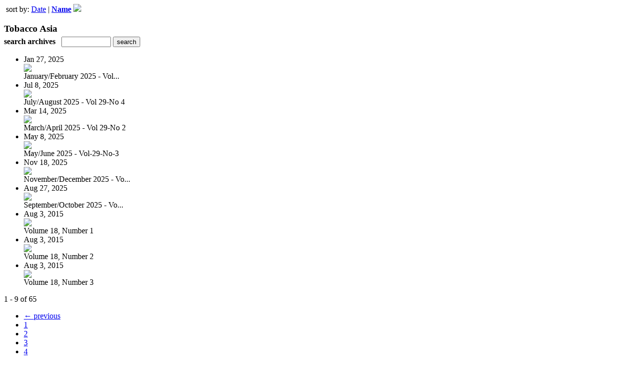

--- FILE ---
content_type: text/html; charset=UTF-8
request_url: http://read.dmtmag.com/read/archives/i/167188/658237?limit=9&sortBy=Title&sortDirection=ASC
body_size: 8247
content:
<nocache>
<div id="flash_message" class="alert " style="display:none;">
	<span class='icon'> </span>
    <a class="close" data-dismiss="alert" href="#">&times;</a>
    <p></p>
</div>

<div id="flash_mini" style="display:none;position:absolute">
	<div id="flash_mini_close" style="text-align:right;font-size:11px"><a class="closeFlashMini" href="javascript:closeFlashMini();">x</a></div>
	<div id="flash_mini_title"></div>
	<div id="flash_mini_content"></div>
</div>

</nocache>
<div class="pagination-wrapper"><div class="pagination-element pagination-element-bottom">
        			<div class="pagination-contents"><div class="pull-left"><span class="pagination-separator">&nbsp;</span>sort by: <a href="http://read.dmtmag.com/read/archives/i/167188/658237?limit=9&sortBy=Date&sortDirection=DESC" >Date</a>&nbsp;|&nbsp;<strong><a href="http://read.dmtmag.com/read/archives/i/167188/658237?limit=9&sortBy=Title&sortDirection=DESC" >Name</a> <img src="https://content.cdntwrk.com/img/arrow_down.png?v=15d484298c8b" border="0" /></strong></div></div>
        			<div class="clear"></div>
        		</div></div><h3 style='margin-bottom:5px'>Tobacco Asia</h3>    	<div class='archive_search_form well'>
    		<strong>search archives</strong> &nbsp; <input type="text" class="input" id="archive_search" /> 
    		<input type="button" class='btn' value="search" id="archive_search_submit" onclick="search_archives()" />
    	</div>
    	<div id="archive_results" style='display:none'></div>
    	<div class='clr'></div><ul id='archive_issues' class='archive_issues_element mobile'><li>    <div class="archive_date">
        Jan 27, 2025    </div>
<div class="icon">
	<a href="https://read.dmtmag.com/i/1531857-january-february-2025-vol-29-no-1" class="archive-link">
		<img src='https://content.cdntwrk.com/files/aT0xNTMxODU3JnA9MCZ2ZXJzaW9uPTImY21kPXYmc2lnPTk2ZGNlZDU3MzQ0MTRmMjFlOTE5NDQ5OTJlYjExMTBm/-w-120.jpg'  />	</a>
</div>
<div class="archive_title">
	January/February 2025 - Vol...</div>
</li><li>    <div class="archive_date">
        Jul 8, 2025    </div>
<div class="icon">
	<a href="https://read.dmtmag.com/i/1537288-july-august-2025-vol-29-no-4" class="archive-link">
		<img src='https://content.cdntwrk.com/files/aT0xNTM3Mjg4JnA9MCZ2ZXJzaW9uPTImY21kPXYmc2lnPWQ4Yzg2YzMwODAzODI4M2Q5OGQwNjk4YzIyYzdlZWRh/-w-120.jpg'  />	</a>
</div>
<div class="archive_title">
	July/August 2025 - Vol 29-No 4</div>
</li><li>    <div class="archive_date">
        Mar 14, 2025    </div>
<div class="icon">
	<a href="https://read.dmtmag.com/i/1533336-march-april-2025-vol-29-no-2" class="archive-link">
		<img src='https://content.cdntwrk.com/files/aT0xNTMzMzM2JnA9MCZ2ZXJzaW9uPTImY21kPXYmc2lnPWY0ZDk1NzlhOWNhOWFiOWQwYWRhMjk3MGNhOGEwNjE3/-w-120.jpg'  />	</a>
</div>
<div class="archive_title">
	March/April 2025 - Vol 29-No 2</div>
</li><li>    <div class="archive_date">
        May 8, 2025    </div>
<div class="icon">
	<a href="https://read.dmtmag.com/i/1535169-may-june-2025-vol-29-no-3" class="archive-link">
		<img src='https://content.cdntwrk.com/files/aT0xNTM1MTY5JnA9MCZ2ZXJzaW9uPTEmY21kPXYmc2lnPWI0NDZiNTEzMzFiNDcwYzkzYzk1MWI2ZTRmNzdlOWMy/-w-120.jpg'  />	</a>
</div>
<div class="archive_title">
	May/June 2025 - Vol-29-No-3</div>
</li><li>    <div class="archive_date">
        Nov 18, 2025    </div>
<div class="icon">
	<a href="https://read.dmtmag.com/i/1541387-november-december-2025-vol-29-no-6" class="archive-link">
		<img src='https://content.cdntwrk.com/files/aT0xNTQxMzg3JnA9MCZ2ZXJzaW9uPTEmY21kPXYmc2lnPTJkNzdhY2JjMGE0MDQwMjNkYjUzNTIzMWE0ZTJlZDlm/-w-120.jpg'  />	</a>
</div>
<div class="archive_title">
	November/December 2025 - Vo...</div>
</li><li>    <div class="archive_date">
        Aug 27, 2025    </div>
<div class="icon">
	<a href="https://read.dmtmag.com/i/1538915-september-october-2025-vol-29-no-5" class="archive-link">
		<img src='https://content.cdntwrk.com/files/aT0xNTM4OTE1JnA9MCZ2ZXJzaW9uPTEmY21kPXYmc2lnPWNlOWQ3ZmM0MjJkZmQ1NWMyZDMyNjQ1YzkwNzNiNzJm/-w-120.jpg'  />	</a>
</div>
<div class="archive_title">
	September/October 2025 - Vo...</div>
</li><li>    <div class="archive_date">
        Aug 3, 2015    </div>
<div class="icon">
	<a href="https://read.dmtmag.com/i/550304-volume-18-number-1" class="archive-link">
		<img src='https://content.cdntwrk.com/files/aT01NTAzMDQmcD0wJnZlcnNpb249MSZjbWQ9diZzaWc9ZjYzNGIxM2VkY2I0ZGRiODg1OGM0MTI1NDZhNDBiNzA%253D/-w-120.jpg'  />	</a>
</div>
<div class="archive_title">
	Volume 18, Number 1</div>
</li><li>    <div class="archive_date">
        Aug 3, 2015    </div>
<div class="icon">
	<a href="https://read.dmtmag.com/i/550307-volume-18-number-2" class="archive-link">
		<img src='https://content.cdntwrk.com/files/aT01NTAzMDcmcD0wJnZlcnNpb249MSZjbWQ9diZzaWc9YjlmYTI4NTQ5YjdhYTIwYmY5MDBiZTExODIxYzg0ZGE%253D/-w-120.jpg'  />	</a>
</div>
<div class="archive_title">
	Volume 18, Number 2</div>
</li><li>    <div class="archive_date">
        Aug 3, 2015    </div>
<div class="icon">
	<a href="https://read.dmtmag.com/i/550310-volume-18-number-3" class="archive-link">
		<img src='https://content.cdntwrk.com/files/aT01NTAzMTAmcD0wJnZlcnNpb249MSZjbWQ9diZzaWc9MjA0NjNhZDkwNTZlYzc5NjU5Y2VhZmRhMmNjODA5YmI%253D/-w-120.jpg'  />	</a>
</div>
<div class="archive_title">
	Volume 18, Number 3</div>
</li></ul><div class='clr'></div><div class='archive_issues_element' style='clear:both;margin-bottom:20px;'><div class="pagination-wrapper"><div class="pagination-element pagination-element-bottom">
        			<div class="pagination-contents"><div class="pagination-results-info pull-left" style="margin-top:11px"><span class="label">1 - 9 of 65</span></div><div class="pull-right" style="margin-top:0"><ul class="pagination"><li class="previous disabled"><a href="javascript:void(0)">&larr; previous</a></li><li class="active"><a href="javascript:void(0)">1</a></li><li><a href="http://read.dmtmag.com/read/archives/i/167188/658237?limit=9&sortBy=Title&sortDirection=ASC&page=2" >2</a></li><li><a href="http://read.dmtmag.com/read/archives/i/167188/658237?limit=9&sortBy=Title&sortDirection=ASC&page=3" >3</a></li><li><a href="http://read.dmtmag.com/read/archives/i/167188/658237?limit=9&sortBy=Title&sortDirection=ASC&page=4" >4</a></li><li><a href="http://read.dmtmag.com/read/archives/i/167188/658237?limit=9&sortBy=Title&sortDirection=ASC&page=5" >5</a></li><li><a href="http://read.dmtmag.com/read/archives/i/167188/658237?limit=9&sortBy=Title&sortDirection=ASC&page=6" >6</a></li><li><a href="http://read.dmtmag.com/read/archives/i/167188/658237?limit=9&sortBy=Title&sortDirection=ASC&page=7" >7</a></li><li><a href="http://read.dmtmag.com/read/archives/i/167188/658237?limit=9&sortBy=Title&sortDirection=ASC&page=8" >8</a></li><li class="next"><a href="http://read.dmtmag.com/read/archives/i/167188/658237?limit=9&sortBy=Title&sortDirection=ASC&page=2" >next &rarr;</a></li></ul></div></div>
        			<div class="clear"></div>
        		</div></div></div>        <style>
        	#archive_search{width:100px}
        	table.search_archive_tbl{font-size:12px}
        	table.search_archive_tbl th img{max-width:80px;max-height:105px;border:1px solid #ddd;margin-bottom:6px}
        	table.search_archive_tbl td{padding:8px}
        	table.search_archive_tbl td b{padding:0px 3px;text-decoration: underline}
        	h3{margin-bottom:0}
        </style>
        <script nonce="4KvvQ9qwCEkjkCKd9wfrslVZ">
        	function search_archives(){
        		var q = escape($j("#archive_search").val().trim());
        		var url;
        		if(q!=""){
        			$j("#archive_search_submit").attr("disabled", "disabled");
        			$j("#archive_results").html("<div class='progress'>searching...</div>").slideDown();
        			$j(".archive_issues_element").slideUp();
        			url = "https://read.dmtmag.com/read/search?ID=0&pageNumOffset=1&TID=167188&search_string=" + q;
        			$j("#archive_results").load(url , function(){
        				$j("#archive_search_submit").attr("disabled", false);
        			});
        		} else {
        			alert("Please enter a search term");
        		}
        	}
        	function search_archives_hide(){
        		$j("#archive_results").slideUp();
        		$j(".archive_issues_element").slideDown();
        	}
        </script>
        